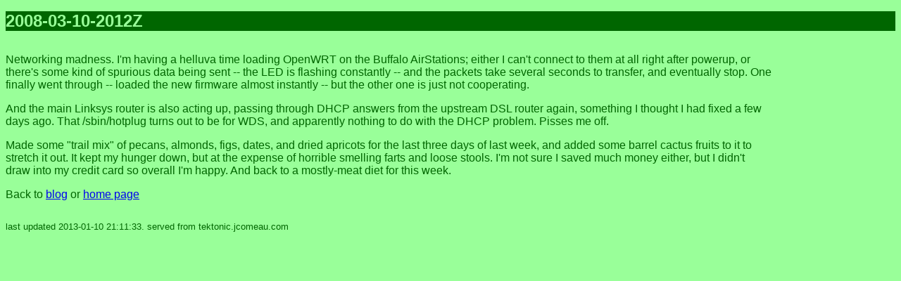

--- FILE ---
content_type: text/html
request_url: http://jc.unternet.net/blog/2008-03-10-2012Z
body_size: 1636
content:
<!DOCTYPE HTML PUBLIC "-//W3C//DTD HTML 4.01 Transitional//EN"
 "http://www.w3.org/TR/html4/loose.dtd">
<HTML>
<HEAD>
<TITLE>2008-03-10-2012Z</TITLE>
<META HTTP-EQUIV="Content-Type" CONTENT="text/html;charset=utf-8">
<LINK REL="StyleSheet" HREF="style.css" TYPE="text/css">
</HEAD>
<BODY>
<div id="fb-root"></div>
<script type="text/javascript">(function(d, s, id) {
  var js, fjs = d.getElementsByTagName(s)[0];
  if (d.getElementById(id)) return;
  js = d.createElement(s); js.id = id;
  js.src = "//connect.facebook.net/en_US/all.js#xfbml=1&appId=230150547011169";
  fjs.parentNode.insertBefore(js, fjs);
}(document, 'script', 'facebook-jssdk'));</script>
<H1>2008-03-10-2012Z</H1>
<div class="adsense">
<script type="text/javascript"><!--
google_ad_client = "pub-2489698116815602";
google_ad_width = 160;
google_ad_height = 600;
google_ad_format = "160x600_as";
google_ad_channel ="";
google_color_border = ["669966","333333","578A24","191933"];
google_color_bg = ["99CC99","000000","CCFF99","333366"];
google_color_link = ["000000","FFFFFF","00008B","99CC33"];
google_color_url = ["00008B","999999","00008B","FFCC00"];
google_color_text = ["336633","CCCCCC","000000","FFFFFF"];
//--></script>
<script type="text/javascript"
  src="http://pagead2.googlesyndication.com/pagead/show_ads.js">
</script>
</div>
<div class="fb-like"
 data-href="http://jc.unternet.net/blog/2008-03-10-2012Z"
 data-send="true" data-width="450" data-show-faces="true"
 data-colorscheme="light"></div>
<BR CLEAR="LEFT">
<P>Networking madness. I'm having a helluva time loading OpenWRT on the Buffalo
AirStations; either I can't connect to them at all right after powerup, or
there's some kind of spurious data being sent -- the LED is flashing constantly
-- and the packets take several seconds to transfer, and eventually stop. One
finally went through -- loaded the new firmware almost instantly -- but the
other one is just not cooperating.</P><P>

And the main Linksys router is also acting up, passing through DHCP answers from
the upstream DSL router again, something I thought I had fixed a few days ago.
That /sbin/hotplug turns out to be for WDS, and apparently nothing to do with 
the DHCP problem. Pisses me off.</P><P>

Made some "trail mix" of pecans, almonds, figs, dates, and dried apricots for
the last three days of last week, and added some barrel cactus fruits to it
to stretch it out. It kept my hunger down, but at the expense of horrible
smelling farts and loose stools. I'm not sure I saved much money either, but
I didn't draw into my credit card so overall I'm happy. And back to a 
mostly-meat diet for this week.
</P>
<P>Back to <A HREF=".">blog</A> or <A HREF="..">home page</A></P>
<div class="fb-comments"
 data-href="http://jc.unternet.net/blog/2008-03-10-2012Z"
 data-num-posts="10" data-width="470" data-colorscheme="light"></div>
<P style="font-size: smaller;">last updated 2013-01-10 21:11:33. served from tektonic.jcomeau.com</P>
</HTML>



--- FILE ---
content_type: text/html; charset=utf-8
request_url: https://www.google.com/recaptcha/api2/aframe
body_size: 266
content:
<!DOCTYPE HTML><html><head><meta http-equiv="content-type" content="text/html; charset=UTF-8"></head><body><script nonce="23csSO5tE8m-Oj2VsahqRA">/** Anti-fraud and anti-abuse applications only. See google.com/recaptcha */ try{var clients={'sodar':'https://pagead2.googlesyndication.com/pagead/sodar?'};window.addEventListener("message",function(a){try{if(a.source===window.parent){var b=JSON.parse(a.data);var c=clients[b['id']];if(c){var d=document.createElement('img');d.src=c+b['params']+'&rc='+(localStorage.getItem("rc::a")?sessionStorage.getItem("rc::b"):"");window.document.body.appendChild(d);sessionStorage.setItem("rc::e",parseInt(sessionStorage.getItem("rc::e")||0)+1);localStorage.setItem("rc::h",'1768691349555');}}}catch(b){}});window.parent.postMessage("_grecaptcha_ready", "*");}catch(b){}</script></body></html>

--- FILE ---
content_type: text/css
request_url: http://jc.unternet.net/blog/style.css
body_size: 495
content:
BODY	{
	 font-family: arial, helvetica, sans-serif;
	 font-weight: normal;
	 color: #006600;
	 background: #99ff99;
	}
A.bookmark {
	 color: #006600;
	 text-decoration: none;
	}
H1	{
	 font-size: 150%;
	 color: #99ff99;
	 background: #006600;
	}
H2	{
	 font-size: 150%;
	}
H3	{
	 font-size: medium;
	}
SPAN.subtitle {
	 font-size: 50%;
	}
.banner	{
	 width: 100%;
	 text-align: center;
	}
.content {
	}
.adsense {
	 float: right;
	 clear: right;
	 margin-left: 1em;
	 padding-bottom: 5px;
	}
.mugshot {
	 float: right;
	 margin: .5em;
	 margin-right: 0;
	}
.attngrabber {
	 float: left;
	 margin: .5em;
	 margin-left: 0;
	}
A IMG	{
	 border: none;
	}
.tagline {
	font-size: smaller;
	}
.textad	{
	 float: right;
	 width: 15%;
	 border: thin solid;
	 padding: .5em;
	 margin-left: .5em;
	}
DIV.textbanner {
	 text-align: center;
	 width: 468px;
	 height: 20px;
	 padding-top: 20px;
	 padding-bottom: 20px;
	 font-size: 20px;
	 border: thin solid;
	}
A.textbanner {
	 border: none;
	 text-decoration: none;
	}
.textbox {
	 width: 70%;
	 border: thin solid;
	 padding: .5em;
	 margin-bottom: 1em;
	}
TT	{
	 font-family: courier, serif;
	 font-size: medium;
	}
PRE	{
	 white-space: pre-wrap;
	}
